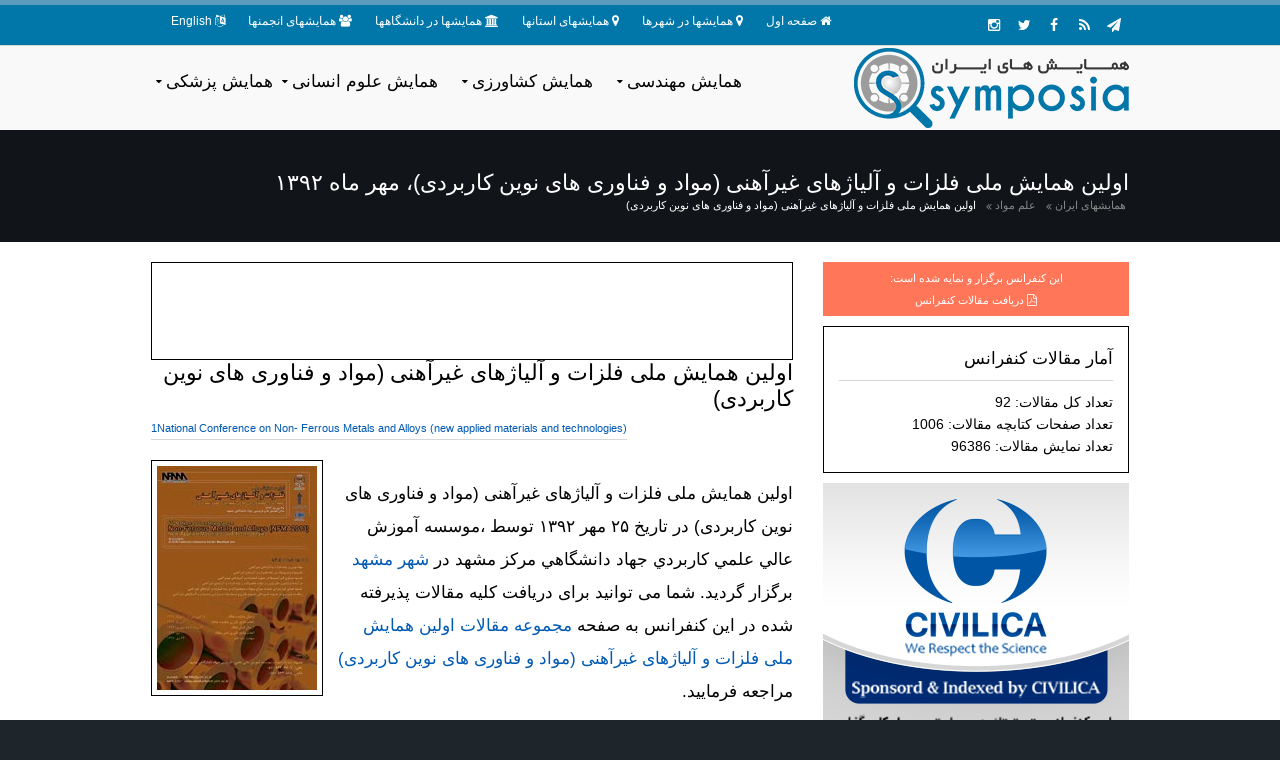

--- FILE ---
content_type: text/html; charset=UTF-8
request_url: https://www.symposia.ir/JDM01
body_size: 11793
content:
<!DOCTYPE html> 
<html xmlns="http://www.w3.org/1999/xhtml" xml:lang="fa-ir" lang="fa-ir" dir="rtl">
<head>
<meta name="viewport" content="width=device-width, initial-scale=1.0" />
<meta http-equiv="content-type" content="text/html; charset=UTF-8" />
<title>اولین همایش ملی فلزات و آلیاژهای غیرآهنی (مواد و فناوری های نوین کاربردی)، مهر ۱۳۹۲</title>
<base href="https://www.symposia.ir"/> 
<META NAME="author" content="Symposia" />
<META NAME=description content=" فراخوان ارسال مقاله اولین همایش ملی فلزات و آلیاژهای غیرآهنی (مواد و فناوری های نوین کاربردی)، مهر ۱۳۹۲ " />
<META NAME=keywords content="همایش، کنفرانس، کنگره، سمپوزیوم، گردهمایی، رویداد، علمی پژوهشی، ایران، فراخوان مقاله" />
<META NAME="robots" content="index, follow" />
<META NAME="revisit-after" content="30 DAYS" />
<META NAME="rating" content="general" />
<META NAME="fontiran.com:license" content="HYTFM" />
<link rel='canonical' href='https://www.symposia.ir/JDM01'/>
<link rel="amphtml" href="https://www.symposia.ir/amp/JDM01" />
<meta property="og:title" content="اولین همایش ملی فلزات و آلیاژهای غیرآهنی (مواد و فناوری های نوین کاربردی)، مهر ۱۳۹۲" />
<meta property="og:type" content="website" />
<meta property="og:url" content="https://www.symposia.ir/JDM01" />
<meta property="og:image" content="https://www.symposia.ir/media/l/4827_tn.webp" />
<link rel="apple-touch-icon" sizes="120x120" href="/apple-touch-icon-120x120-precomposed.png" /><link rel="apple-touch-icon" sizes="152x152" href="/apple-touch-icon-152x152-precomposed.png" /><link rel=icon type="image/png" href="static/images/favicon.png">
<link rel="alternate" type="application/rss+xml" title="RSS" href="SymposiaRss"/>
<link rel="alternate" href="https://www.symposia.ir/JDM01" hreflang="fa-ir" />
<link rel="alternate" href="https://en.symposia.ir/JDM01" hreflang="en" />
<link rel="alternate" href="https://www.symposia.ir/JDM01" hreflang="x-default" />
<link rel="preload" href="static/styles/framework.css" as="style"/>
<link rel="preload" href="static/styles/fontawesome-4.4.0.min.css" as="style"/>
<link href="static/styles/layout.css" rel="stylesheet" type="text/css" media="all" />

</head>
<body id="top" class="PersianClass" dir="rtl"><div class="wrapper row0">
  <div id="topbar" class="hoc clear">
    <div class="fl_left">
      <ul class="nospace inline pushright">
        <li><i class="fa fa-home"></i> <a href="https://www.symposia.ir">صفحه اول</a></li>
		<li><i class="fa fa-map-marker"></i> <a href="Cities">همایشها در شهرها</a></li>
        <li><i class="fa fa-map-marker"></i> <a href="Provinces">همایشهای استانها</a></li>
        <li><i class="fa fa-university"></i> <a href="Universities">همایشها در دانشگاهها</a></li>
        <li><i class="fa fa-users"></i> <a href="Associations">همایشهای انجمنها</a></li>
		<li><i class="fa fa-language"></i> <a href="https://en.symposia.ir/JDM01">English</a></li>
      </ul>
    </div>
    <div class="fl_right">
      <ul class="faico clear">
		<li><a class="faicon-google-plus" href="https://www.instagram.com/civilicaofficial/" title="صفحه اینستاگرام سیویلیکا"><i class="fa fa-instagram"></i></a></li>
        <li><a class="faicon-twitter" href="https://twitter.com/CIVILICA" title="تویتر سیویلیکا"><i class="fa fa-twitter"></i></a></li>
		<li><a class="faicon-facebook" href="//www.facebook.com/Civilica.Official" title="صفحه رسمی فیسبوک سیویلیکا"><i class="fa fa-facebook"></i></a></li>
		<li><a class="faicon-rss" href="Special-TopNew.rss" title="خروجی خبرخوان کنفرانسها"><i class="fa fa-rss"></i></a></li>
		<li><a class="faicon-linkedin" href="//telegram.me/civilicacom" title="تلگرام رسمی کنفرانس ها و همایشهای کشور"><i class="fa fa-paper-plane"></i></a></li>
      </ul>
    </div>
  </div>
</div>
<div class="wrapper row1">
  <header id="header" class="hoc clear"> 
    <div id="logo" class="fl_right">
      <a href="https://www.symposia.ir"><img src="static/images/symposia-fa.webp" alt="همایش های ایران"></a>
   </div>
    <nav id="mainav" class="fl_left">
      <ul class="clear">
        <li><a class="drop" href="ListScience/PS" title="همایش مهندسی">همایش مهندسی</a>
          <ul>
			<li><a href='ListScience/PS07' title='لیست همایشهای محیط زیست'>همایشهای محیط زیست</a></li>
			<li><a href='ListScience/PS06' title='لیست همایشهای محیط زیست'>همایشهای مهندسی کامپیوتر</a></li>
			<li><a href='ListScience/PS11' title='لیست همایشهای محیط زیست'>همایشهای مهندسی عمران و سازه</a></li>
			<li><a href='ListScience/PS10' title='لیست همایشهای محیط زیست'>همایشهای مهندسی شیمی</a></li>
			<li><a href='ListScience/PS09' title='لیست همایشهای محیط زیست'>همایشهای مسکن و معماری</a></li>
			<li><a href='ListScience/PS04' title='لیست همایشهای محیط زیست'>همایشهای علم مواد</a></li>
			<li><a href='ListScience/PS01' title='لیست همایشهای محیط زیست'>همایشهای انرژی و قدرت</a></li>
			<li><a href='ListScience/PS05' title='لیست همایشهای محیط زیست'>همایشهای علوم زمین</a></li>
			<li><a href='ListScience/PS1204' title='لیست همایشهای محیط زیست'>همایشهای مهندسی برق و الکترونیک</a></li>
			<li><a href='ListScience/PS1206' title='لیست همایشهای محیط زیست'>همایشهای مهندسی صنایع</a></li>
			<li><a href='ListScience/PS1208' title='لیست همایشهای محیط زیست'>همایشهای مهندسی مکانیک</a></li>
          </ul>
        </li>
        <li><a class="drop" href="ListScience/LS" title="همایش کشاورزی">همایش کشاورزی</a>
        <ul>
			<li><a href='ListScience/LS05' title='لیست همایشهای محیط زیست'>همایشهای علوم کشاورزی و بیولوژی</a></li>
			<li><a href='ListScience/LS03' title='لیست همایشهای محیط زیست'>همایشهای علوم زیستی</a></li>
			<li><a href='ListScience/LS01' title='لیست همایشهای محیط زیست'>همایشهای ایمنی شناسی</a></li>
			<li><a href='ListScience/LS02' title='لیست همایشهای محیط زیست'>همایشهای سم شناسی</a></li>
			<li><a href='ListScience/LS04' title='لیست همایشهای محیط زیست'>همایشهای علوم عصبی</a></li>
			<li><a href='ListScience/LS06' title='لیست همایشهای محیط زیست'>همایشهای میکروب شناسی و ویروس شناسی</a></li>
		</ul>
        </li>
		<li><a class="drop" href="ListScience/SS" title="همایش علوم انسانی">همایش علوم انسانی</a>
          <ul>
			<li><a href='ListScience/SS01' title='لیست همایشهای محیط زیست'>همایشهای اقتصاد و دارائی</a></li>
			<li><a href='ListScience/SS0202' title='لیست همایشهای محیط زیست'>همایشهای بازاریابی</a></li>
			<li><a href='ListScience/SS0204' title='لیست همایشهای محیط زیست'>همایشهای حسابداری</a></li>
			<li><a href='ListScience/SS0206' title='لیست همایشهای محیط زیست'>همایشهای مدیریت (عمومی)</a></li>
			<li><a href='ListScience/SS03' title='لیست همایشهای محیط زیست'>همایشهای روانشناسی</a></li>
			<li><a href='ListScience/SS0401' title='لیست همایشهای محیط زیست'>همایشهای آموزش</a></li>
			<li><a href='ListScience/SS0403' title='لیست همایشهای محیط زیست'>همایشهای جغرافیا، برنامه ریزی و توسعه</a></li>
			<li><a href='ListScience/SS0404' title='لیست همایشهای محیط زیست'>همایشهای حقوق</a></li>
			<li><a href='ListScience/SS0409' title='لیست همایشهای محیط زیست'>همایشهای کتابداری و اطلاع رسانی</a></li>
			<li><a href='ListScience/SS0411' title='لیست همایشهای محیط زیست'>همایشهای ورزش و تربیت بدنی</a></li>
			<li><a href='ListScience/SS0510' title='لیست همایشهای محیط زیست'>همایشهای علوم اسلامی</a></li>
          </ul>
        </li>
		<li><a class="drop" href="ListScience/HS" title="همایش پزشکی">همایش پزشکی</a>
          <ul>
			<li><a href='ListScience/HS01' title='لیست همایشهای محیط زیست'>همایشهای پرستاری</a></li>
			<li><a href='ListScience/HS02' title='لیست همایشهای محیط زیست'>همایشهای پزشکی</a></li>
			<li><a href='ListScience/HS03' title='لیست همایشهای محیط زیست'>همایشهای حرفه های پزشکی</a></li>
			<li><a href='ListScience/HS04' title='لیست همایشهای محیط زیست'>همایشهای داروسازی / داروشناسی</a></li>
			<li><a href='ListScience/HS05' title='لیست همایشهای محیط زیست'>همایشهای دامپزشکی</a></li>
			<li><a href='ListScience/HS06' title='لیست همایشهای محیط زیست'>همایشهای دندانپزشکی</a></li>
          </ul>
        </li>		
      </ul>
    </nav>
  </header>
</div>


<script type="application/ld+json">
{
  "@context": "http://schema.org",
  "@type": "EducationEvent",
  "name": "اولین همایش ملی فلزات و آلیاژهای غیرآهنی (مواد و فناوری های نوین کاربردی)",
  "startDate" : "2013-10-17 T08:00",
  "EndDate" : "2013-10-17 T17:00",
  "eventAttendanceMode": "https://schema.org/OfflineEventAttendanceMode",
  "eventStatus": "https://schema.org/EventScheduled",
  "url" : "https://www.symposia.ir/JDM01",
  "description" : "فراخوان ارسال مقاله اولین همایش ملی فلزات و آلیاژهای غیرآهنی (مواد و فناوری های نوین کاربردی)، مهر ۱۳۹۲ ",
  "image" : "https://www.symposia.ir/media/l/4827.webp",
  "offers": {
	"@type": "Offer",
	"priceCurrency" : "IRR",
	"validFrom" : "2013-10-17 T08:00",
	"availability": "https://schema.org/OutOfStock",
	"price" : "100.00",
	"url" : "https://www.symposia.ir/JDM01.html"
	},
  "performer" : [
	
				{
				"@type": "Organization",
				"name": "موسسه آموزش عالي علمي كاربردي جهاد دانشگاهي مركز مشهد ",
				"url": "https://civilica.com/research/" 
				}
  ],
  "organizer" : [
	
				{
				"@type": "Organization",
				"name": "موسسه آموزش عالي علمي كاربردي جهاد دانشگاهي مركز مشهد ",
				"url": "https://civilica.com/research/" 
				}
  ],  
  
  "location" : {
    "@type" : "Place",
    "name" : "مشهد",
    "address" : {
          "@type": "PostalAddress",
		  "streetAddress": "استان خراسان رضوی - شهر مشهد ,",
          "addressRegion": "خراسان رضوی",
		  "addressLocality": "مشهد",
          "addressCountry": "IR"
        }
    }
}
</script>
<div class="wrapper_persian bgded overlay" <!--style="background-image:url('static/images/01.webp')-->">
  <div id="pagetitle" class="hoc clear"> 
    <h1>اولین همایش ملی فلزات و آلیاژهای غیرآهنی (مواد و فناوری های نوین کاربردی)، مهر ماه ۱۳۹۲</h1>
  </div>
  <div id="breadcrumb" class="hoc clear"> 
    <ul id=rtlindicator>
      <li><a href="https://www.symposia.ir">همایشهای ایران</a></li>
      <li><a href='ListScience/PS04'>علم مواد</a></li>      <li><a href="JDM01">اولین همایش ملی فلزات و آلیاژهای غیرآهنی (مواد و فناوری های نوین کاربردی)</a></li>
    </ul>
  </div>
</div>
<div class="wrapper_persian row3">
  <main class="hoc container clear"> 
    <!-- main body -->
    <div class="sidebar one_third first"> 
		<div id="status" class="btmspace-10 font-x1">
			این کنفرانس برگزار و نمایه شده است: <br>
		<i class="fa fa-file-pdf-o"></i> <a href='https://civilica.com/l/4827'> دریافت مقالات کنفرانس</a>		</div>	  
								<div class="btmspace-10">
        <article>
    	<div class="boxed">
		<h6 class="heading underline font-x1 btmspace-10">آمار مقالات کنفرانس</h6>
            تعداد کل مقالات:  92
			<br>
            تعداد صفحات کتابچه مقالات:  1006
			<br>
			تعداد نمایش مقالات:  96386
        </div>
		</article>
		</div>		<div class=btmspace-10><a href='https://civilica.com/l/4827'><img src='static/images/indexedbycivilica.png'  alt='_SPONSOREDALT'></a></div>				<div class="btmspace-10">
			<article>
				<div class="boxed">
					<h2 class="heading underline font-x1 btmspace-10">اطلاعات مهم کنفرانس</h2>
					تاریخ برگزاری: ۲۵ مهر ۱۳۹۲					<br>
					تاریخ میلادی: 2013-10-17					<br>
															مهلت ارسال اصل مقاله: ۱۳۹۲/۷/۷<br>										اعلام نتایج داوری اصل مقاله: ۱۳۹۲/۷/۱۰<br>					مهلت ثبت نام: ۱۳۹۲/۷/۲۱<br>										<br>برگزار کننده: 					موسسه آموزش عالي علمي كاربردي جهاد دانشگاهي مركز مشهد 										<br>شهر همایش: <a href="ListCity/120/1" title="همایشهای شهر مشهد"> شهر مشهد</a><br>					استان همایش: <a href="ListProvince/11/1" title="همایشهای استان مشهد"> استان خراسان رضوی</a><br>					تاریخ درج سایت: چهارشنبه، ۲۳ اسفند، ۱۳۹۱<br>
					تعداد نمایش: 17920<br>
				</div>
			</article>
		</div>
		<div class='btmspace-10'><article><div class='boxed'><h2 class='heading underline font-x1 btmspace-10'>محورهای اصلی کنفرانس</h2><h3><a href='ListScience/PS04'>علم مواد</a></h3><h3><a href='ListScience/PS0508'>مهندسی معدن</a></h3><h3><a href='ListScience/PS1206'>مهندسی صنایع</a></h3><h3><a href='ListScience/SS0109'>تشکیلات صنعتی</a></h3></div></article></div>		<div id="join" class="btmspace-30 hide-in-small"> 
          <article>
            <h3 class="heading font-x1 underline">جستجو در کنفرانسهای ایران</h3>
			<div id="ConfSearch">
			<form method=POST action='Search' id="searchtool">
				<div>
					<label for="SearchBox">Search</label>
					<input type=text name="SearchBox" id="SearchBox" value="" required placeholder="جستجو در لیست کنفرانسها">
				</div>
			<div>
 
				<select name="SearchIn" id="SearchIn">
				    <option value="TD" id="TD">در عنوان کنفرانس و توضیحات</option>
    				<option value="T" id="T">در عنوان کنفرانس</option>
    				<option value="D" id="D">در توضیحات</option>
				</select>                    

		    </div>
			<div>
                
				<select name="Label" id="Label">
    				<option value="FUTURE" id="FUTURE">در کنفرانسهای آینده</option>
    				<option value="HELD" id="HELD">در کنفرانسهای برگزار شده</option>
    				<option value="ALL" id="ALL">همه کنفرانسها</option>
				</select>
                
		    </div>
			<div>
			<input type=submit value="جستجو">
			</div>
			</form>
			</div>
          </article>
        </div>
		<div class=hide-in-small><a target='_blank' href='/media/l/4827.webp' title='پوستر اولین همایش ملی فلزات و آلیاژهای غیرآهنی (مواد و فناوری های نوین کاربردی)'><img class="imgc borderedbox inspace-5" alt='پوستر اولین همایش ملی فلزات و آلیاژهای غیرآهنی (مواد و فناوری های نوین کاربردی)' src='/media/l/4827_tn.webp'></a></div>		<div class="boxed hide-in-small"> 
		  <h4 class="heading underline font-x1 btmspace-30">تقویم همایش های سالانه ایران</h4>
		  <ul class="nospace ">
			
			<li><a href="ListYear/1404" title="همایشهای سال 1404">لیست همایش های  سال ۱۴۰۴</a></li>
            <li><a href="ListYear/1403" title="همایشهای سال 1403">لیست همایش های  سال ۱۴۰۳</a></li>
            <li><a href="ListYear/1402" title="همایشهای سال 1402">لیست همایش های  سال ۱۴۰۲</a></li>
			<li><a href="ListYear/1401" title="همایشهای سال 1401">لیست همایش های  سال ۱۴۰۱</a></li>
			<li><a href="ListYear/1400" title="همایشهای سال 1400">لیست همایش های  سال ۱۴۰۰</a></li>
			<li><a href="ListYear/1399" title="همایشهای سال 99">لیست همایش های  سال ۹۹</a></li>
			<li><a href="ListYear/1398" title="همایشهای سال 98">لیست همایش های  سال ۹۸</a></li>
			<li><a href="ListYear/1397" title="همایشهای سال 97">لیست همایش های  سال ۹۷</a></li>
				  </ul>
		</div>
    </div>
    <div class="content two_third"> 
	<div class="borderedbox inspace-10 fixedbannerbox">
			<!--شبکه تبلیغات علمی کشور www.Daneshin.ir-->
			<ins data-revive-zoneid="41" data-revive-id="5f39b7aa9b841b58ffd27ef45a5de3db"></ins>
			<script async src="//daneshin.ir/www/delivery/asyncjs.php"></script>
    </div>

                    
                    
		<p class="heading btmspace-10">اولین همایش ملی فلزات و آلیاژهای غیرآهنی (مواد و فناوری های نوین کاربردی)</p>
		<h2 class='font-xs underline fl_left' style='direction: ltr;'><a href="//en.symposia.ir/JDM01" title="1National Conference on Non- Ferrous Metals and Alloys (new applied materials and technologies)">1National Conference on Non- Ferrous Metals and Alloys (new applied materials and technologies)</a></h2>		<div class=clear></div>
		<a target='_blank' href='/media/l/4827.webp' title='پوستر اولین همایش ملی فلزات و آلیاژهای غیرآهنی (مواد و فناوری های نوین کاربردی)'><img class="imgl borderedbox inspace-5" alt='پوستر اولین همایش ملی فلزات و آلیاژهای غیرآهنی (مواد و فناوری های نوین کاربردی)' src='/media/l/4827_tn.webp'></a>		<p class=font-x1>اولین همایش ملی فلزات و آلیاژهای غیرآهنی (مواد و فناوری های نوین کاربردی) در تاریخ ۲۵ مهر ۱۳۹۲ توسط ،موسسه آموزش عالي علمي كاربردي جهاد دانشگاهي مركز مشهد  در<a href="ListCity/120/1" title="همایشهای شهر مشهد"> شهر مشهد</a>  برگزار گردید. شما می توانید برای دریافت کلیه مقالات پذیرفته شده در این کنفرانس به صفحه <a href="https://civilica.com/l/4827" title="دانلود مقاله های اولین همایش ملی فلزات و آلیاژهای غیرآهنی (مواد و فناوری های نوین کاربردی)">مجموعه مقالات اولین همایش ملی فلزات و آلیاژهای غیرآهنی (مواد و فناوری های نوین کاربردی)</a> مراجعه فرمایید.</p>
		<br>
					
		<br><br>
		<div class="borderedbox inspace-10 fixedbannerbox">
			<!--شبکه تبلیغات علمی کشور www.Daneshin.ir-->
			<ins data-revive-zoneid="41" data-revive-id="5f39b7aa9b841b58ffd27ef45a5de3db"></ins>
		<div>
			  <p><div id="comments"><h2 class=font-x1>مقالات پذیرش شده در  اولین همایش ملی فلزات و آلیاژهای غیرآهنی (مواد و فناوری های نوین کاربردی)</h2><ul><li><article><div class="comcont"><p><i class="fa fa-file-pdf-o"></i>
			<a href='https://civilica.com/doc/225078/' title='دانلود مقاله بررسی تولید نانوکامپوزیت NiAl-20%atTiB2 و ترکیب بین فلزی NiAl به روش آلیاژسازی مکانیکی'> بررسی تولید نانوکامپوزیت NiAl-20%atTiB2 و ترکیب بین فلزی NiAl به روش آلیاژسازی مکانیکی</a></p></div></article></li><li><article><div class="comcont"><p><i class="fa fa-file-pdf-o"></i>
			<a href='https://civilica.com/doc/225079/' title='دانلود مقاله بررسی رفتار ساختاری، مکانیکی و الکتریکی کامپوزیت لایه ای مس تولیn شnه به روش اتصال نورد تجمعی ARB'> بررسی رفتار ساختاری، مکانیکی و الکتریکی کامپوزیت لایه ای مس تولیn شnه به روش اتصال نورد تجمعی ARB</a></p></div></article></li><li><article><div class="comcont"><p><i class="fa fa-file-pdf-o"></i>
			<a href='https://civilica.com/doc/225080/' title='دانلود مقاله بررسی اثرات ذرات تقویت کننده آلومینا Al2O3) بررفتارمکانیکی ماده مرکب زمینه مس تولید شده به روش اتصال تجمعی نورد ARB'> بررسی اثرات ذرات تقویت کننده آلومینا Al2O3) بررفتارمکانیکی ماده مرکب زمینه مس تولید شده به روش اتصال تجمعی نورد ARB</a></p></div></article></li><li><article><div class="comcont"><p><i class="fa fa-file-pdf-o"></i>
			<a href='https://civilica.com/doc/225081/' title='دانلود مقاله مطالعه ی تجربی اثرپارامترهایه جوشکاری لیزری براستحکام کششی سوپرآلیاژ اینکونل 625'> مطالعه ی تجربی اثرپارامترهایه جوشکاری لیزری براستحکام کششی سوپرآلیاژ اینکونل 625</a></p></div></article></li><li><article><div class="comcont"><p><i class="fa fa-file-pdf-o"></i>
			<a href='https://civilica.com/doc/225082/' title='دانلود مقاله بررسی خواص مکانکیی کامپوزیت ریختگی زمینه آلومینیوم باذرات تقویت کننده کاربید سیلیسیم'> بررسی خواص مکانکیی کامپوزیت ریختگی زمینه آلومینیوم باذرات تقویت کننده کاربید سیلیسیم</a></p></div></article></li><li><article><div class="comcont"><p><i class="fa fa-file-pdf-o"></i>
			<a href='https://civilica.com/doc/225083/' title='دانلود مقاله تاثیرمیزان جوانه زای زیرکونیم برخواص مکانیکی آلیاژآلومینیوم اکسترود شده 5083'> تاثیرمیزان جوانه زای زیرکونیم برخواص مکانیکی آلیاژآلومینیوم اکسترود شده 5083</a></p></div></article></li><li><article><div class="comcont"><p><i class="fa fa-file-pdf-o"></i>
			<a href='https://civilica.com/doc/225084/' title='دانلود مقاله مطالعه خواص ساختاری واپتیکی نانوذرات اکسیدمس سنتز شده ازهیدروکسیدمس به روش مکانوشیمیایی'> مطالعه خواص ساختاری واپتیکی نانوذرات اکسیدمس سنتز شده ازهیدروکسیدمس به روش مکانوشیمیایی</a></p></div></article></li><li><article><div class="comcont"><p><i class="fa fa-file-pdf-o"></i>
			<a href='https://civilica.com/doc/225085/' title='دانلود مقاله عامل دارکردن و اصلاح سطح نانولوله های کربنی توسط مس و اکسیدهای مس'> عامل دارکردن و اصلاح سطح نانولوله های کربنی توسط مس و اکسیدهای مس</a></p></div></article></li><li><article><div class="comcont"><p><i class="fa fa-file-pdf-o"></i>
			<a href='https://civilica.com/doc/225086/' title='دانلود مقاله تاثیرعملیات حرارتی برروی استحکام فشاری فوم آلومینیوم A356'> تاثیرعملیات حرارتی برروی استحکام فشاری فوم آلومینیوم A356</a></p></div></article></li><li><article><div class="comcont"><p><i class="fa fa-file-pdf-o"></i>
			<a href='https://civilica.com/doc/225087/' title='دانلود مقاله تاثیرسرعت چرخش بربافت فلزمنیزیم خالص ریختگی بوسیله ی فرآیند اصطکاکی اغتشاشی'> تاثیرسرعت چرخش بربافت فلزمنیزیم خالص ریختگی بوسیله ی فرآیند اصطکاکی اغتشاشی</a></p></div></article></li><li><article><div class="comcont"><p><i class="fa fa-file-pdf-o"></i>
			<a href='https://civilica.com/doc/225088/' title='دانلود مقاله تاثیرسرعت چرخش برریزساختارفلزمنیزیم ریختگی بوسیله ی فرآیند اصطکاکی اغتشاشی'> تاثیرسرعت چرخش برریزساختارفلزمنیزیم ریختگی بوسیله ی فرآیند اصطکاکی اغتشاشی</a></p></div></article></li><li><article><div class="comcont"><p><i class="fa fa-file-pdf-o"></i>
			<a href='https://civilica.com/doc/225089/' title='دانلود مقاله تاثیرسرعت چرخش فرآیند اصطکاکی اغتشاشی برسختی سطحی فلزمنیزیم خالص ریختگی'> تاثیرسرعت چرخش فرآیند اصطکاکی اغتشاشی برسختی سطحی فلزمنیزیم خالص ریختگی</a></p></div></article></li><li><article><div class="comcont"><p><i class="fa fa-file-pdf-o"></i>
			<a href='https://civilica.com/doc/225090/' title='دانلود مقاله بررسی تاثیرشکل پین برریزساختارفلز منیزیم خالص ریختگی بوسیله ی فرآیند اصطکاکی اغتشاشی'> بررسی تاثیرشکل پین برریزساختارفلز منیزیم خالص ریختگی بوسیله ی فرآیند اصطکاکی اغتشاشی</a></p></div></article></li><li><article><div class="comcont"><p><i class="fa fa-file-pdf-o"></i>
			<a href='https://civilica.com/doc/225091/' title='دانلود مقاله تاثیراکسیدآلومینیوم و رشدبیش ازحددانه برایجادعیب حفره سوزنی درفویل آلومینیوم 8011'> تاثیراکسیدآلومینیوم و رشدبیش ازحددانه برایجادعیب حفره سوزنی درفویل آلومینیوم 8011</a></p></div></article></li><li><article><div class="comcont"><p><i class="fa fa-file-pdf-o"></i>
			<a href='https://civilica.com/doc/225092/' title='دانلود مقاله تاثیرایجادجدایش فازی وحفرات ایجادشده درریزساختارورق تیغه شده ی آلومینیوم وارتباط آن با پیدایش عیب pinhole درفویل آلومینیوم 8011'> تاثیرایجادجدایش فازی وحفرات ایجادشده درریزساختارورق تیغه شده ی آلومینیوم وارتباط آن با پیدایش عیب pinhole درفویل آلومینیوم 8011</a></p></div></article></li><li><article><div class="comcont"><p><i class="fa fa-file-pdf-o"></i>
			<a href='https://civilica.com/doc/225093/' title='دانلود مقاله تاثیرعوامل مکانیکی برپیدایش عیب pinhole درفویل آلومینیوم 8011'> تاثیرعوامل مکانیکی برپیدایش عیب pinhole درفویل آلومینیوم 8011</a></p></div></article></li><li><article><div class="comcont"><p><i class="fa fa-file-pdf-o"></i>
			<a href='https://civilica.com/doc/225094/' title='دانلود مقاله بررسی و معرفی روش ومحلولی مناسب جهت متالوگرافی فویل آلومینیوم 8011 نوردی با ضخامت های زیر180μmازمقطع نورد'> بررسی و معرفی روش ومحلولی مناسب جهت متالوگرافی فویل آلومینیوم 8011 نوردی با ضخامت های زیر180μmازمقطع نورد</a></p></div></article></li><li><article><div class="comcont"><p><i class="fa fa-file-pdf-o"></i>
			<a href='https://civilica.com/doc/225095/' title='دانلود مقاله تاثیرعملیات حرارتی پوشش هیدروکسی آپاتیت کندوپاش شده بررفتارخوردگی آلیاژمنیزیم AZ91'> تاثیرعملیات حرارتی پوشش هیدروکسی آپاتیت کندوپاش شده بررفتارخوردگی آلیاژمنیزیم AZ91</a></p></div></article></li><li><article><div class="comcont"><p><i class="fa fa-file-pdf-o"></i>
			<a href='https://civilica.com/doc/225096/' title='دانلود مقاله بررسی و سنتز کامپوزیت اکسی کلرید منیزیم و هگزامتافسفات سدیم به همراه نانوسیلیس'> بررسی و سنتز کامپوزیت اکسی کلرید منیزیم و هگزامتافسفات سدیم به همراه نانوسیلیس</a></p></div></article></li><li><article><div class="comcont"><p><i class="fa fa-file-pdf-o"></i>
			<a href='https://civilica.com/doc/225097/' title='دانلود مقاله جذب انتخابی فلزات سنگین ازمحیط زیست بوسیله Bioselective Bioaccumulation'> جذب انتخابی فلزات سنگین ازمحیط زیست بوسیله Bioselective Bioaccumulation</a></p></div></article></li><li><article><div class="comcont"><p><i class="fa fa-file-pdf-o"></i>
			<a href='https://civilica.com/doc/225098/' title='دانلود مقاله تولیدنانوپودرکامپوزیتی Al6061/TiC به روش آلیاژسازی مکانیکی'> تولیدنانوپودرکامپوزیتی Al6061/TiC به روش آلیاژسازی مکانیکی</a></p></div></article></li><li><article><div class="comcont"><p><i class="fa fa-file-pdf-o"></i>
			<a href='https://civilica.com/doc/225099/' title='دانلود مقاله اثرفعال سازی مکانیکی و پرتودهی مایکروویو براحیای مستقیم سنگ آهن گل گهر'> اثرفعال سازی مکانیکی و پرتودهی مایکروویو براحیای مستقیم سنگ آهن گل گهر</a></p></div></article></li><li><article><div class="comcont"><p><i class="fa fa-file-pdf-o"></i>
			<a href='https://civilica.com/doc/225100/' title='دانلود مقاله بررسی رفتار خوردگی روکش کامپوزیتی سوپر آلیاژ پایه کبالت استلایت 6 کاربید بور -تولید شده به روش جوشکاری GTAW در محیط نمکی'> بررسی رفتار خوردگی روکش کامپوزیتی سوپر آلیاژ پایه کبالت استلایت 6 کاربید بور -تولید شده به روش جوشکاری GTAW در محیط نمکی</a></p></div></article></li><li><article><div class="comcont"><p><i class="fa fa-file-pdf-o"></i>
			<a href='https://civilica.com/doc/225101/' title='دانلود مقاله ساخت و بررسی رفتارکششی کامپوزیت هیبریدی پایه آلومینیوم تقویت شده با ذرت کاربید سیلیسیم و آلومینا تهیه شده به روش ریخته گری گردابی'> ساخت و بررسی رفتارکششی کامپوزیت هیبریدی پایه آلومینیوم تقویت شده با ذرت کاربید سیلیسیم و آلومینا تهیه شده به روش ریخته گری گردابی</a></p></div></article></li><li><article><div class="comcont"><p><i class="fa fa-file-pdf-o"></i>
			<a href='https://civilica.com/doc/225102/' title='دانلود مقاله بررسی تاثیرمقدارذرات Sic میکرومتری برخواص مکانیکی کامپوزیت Al 6061-SiC تولید شده به روش ریخته گری گردابی'> بررسی تاثیرمقدارذرات Sic میکرومتری برخواص مکانیکی کامپوزیت Al 6061-SiC تولید شده به روش ریخته گری گردابی</a></p></div></article></li><li><article><div class="comcont"><p><i class="fa fa-file-pdf-o"></i>
			<a href='https://civilica.com/doc/225103/' title='دانلود مقاله تعیین پارامترهای اکستروژن گرم معکوس آلیاژ C17510'> تعیین پارامترهای اکستروژن گرم معکوس آلیاژ C17510</a></p></div></article></li><li><article><div class="comcont"><p><i class="fa fa-file-pdf-o"></i>
			<a href='https://civilica.com/doc/225104/' title='دانلود مقاله بررسی اثرافزایش منگنز و سیکل دمای و زمانی متفاوت آنیل و تاثیرآنها برساختارومقاومت به ضربه فولادA694 دردمایoC 60-'> بررسی اثرافزایش منگنز و سیکل دمای و زمانی متفاوت آنیل و تاثیرآنها برساختارومقاومت به ضربه فولادA694 دردمایoC 60-</a></p></div></article></li><li><article><div class="comcont"><p><i class="fa fa-file-pdf-o"></i>
			<a href='https://civilica.com/doc/225105/' title='دانلود مقاله تاثیردرصد مولی ایتریا روی شبکه کریستالی نانوپودرYSZ ( ZrO2-Y2O3 تولید شده به روش سنتز احتراقی'> تاثیردرصد مولی ایتریا روی شبکه کریستالی نانوپودرYSZ ( ZrO2-Y2O3 تولید شده به روش سنتز احتراقی</a></p></div></article></li><li><article><div class="comcont"><p><i class="fa fa-file-pdf-o"></i>
			<a href='https://civilica.com/doc/225106/' title='دانلود مقاله تاثیرمقدارسوخت مورداستفاده درسنتز احتراقی پودرنانوکریستالین YSZ ( ZrO2-Y2O3'> تاثیرمقدارسوخت مورداستفاده درسنتز احتراقی پودرنانوکریستالین YSZ ( ZrO2-Y2O3</a></p></div></article></li><li><article><div class="comcont"><p><i class="fa fa-file-pdf-o"></i>
			<a href='https://civilica.com/doc/225107/' title='دانلود مقاله سنتز پودرکامپوزیتی مس /آلومینا به کمک روش رسوبدهی شیمیایی'> سنتز پودرکامپوزیتی مس /آلومینا به کمک روش رسوبدهی شیمیایی</a></p></div></article></li><li><article><div class="comcont"><p><i class="fa fa-file-pdf-o"></i>
			<a href='https://civilica.com/doc/225108/' title='دانلود مقاله بررسی ریزساختارورفتارسایشی دربهینه ترین مقدارفاز تقویت کننده آلومینا درپوشش های نانوکامپوزیتی مس - آلومینا بهروش سنتز احتراقی درمحلول'> بررسی ریزساختارورفتارسایشی دربهینه ترین مقدارفاز تقویت کننده آلومینا درپوشش های نانوکامپوزیتی مس - آلومینا بهروش سنتز احتراقی درمحلول</a></p></div></article></li><li><article><div class="comcont"><p><i class="fa fa-file-pdf-o"></i>
			<a href='https://civilica.com/doc/225109/' title='دانلود مقاله بررسی فرآیند تولید، ریزساختاروخواص مغناطیسی CoFe2O4 ، NiFe2O4 و ZnFe2O4 تولید شده باروش سل ژل خوداحتراقی'> بررسی فرآیند تولید، ریزساختاروخواص مغناطیسی CoFe2O4 ، NiFe2O4 و ZnFe2O4 تولید شده باروش سل ژل خوداحتراقی</a></p></div></article></li><li><article><div class="comcont"><p><i class="fa fa-file-pdf-o"></i>
			<a href='https://civilica.com/doc/225110/' title='دانلود مقاله بررسی مطالعاتی درمدیریت عملیات خط تویرکنورتر مس پیرس اسمیت'> بررسی مطالعاتی درمدیریت عملیات خط تویرکنورتر مس پیرس اسمیت</a></p></div></article></li><li><article><div class="comcont"><p><i class="fa fa-file-pdf-o"></i>
			<a href='https://civilica.com/doc/225111/' title='دانلود مقاله تاثیرفعال سازی مکانیکی و لیچینگ مکانوشیمیایی برروی انحلال کنستانتره های کالکوپیریت دراسیدسولفوریک'> تاثیرفعال سازی مکانیکی و لیچینگ مکانوشیمیایی برروی انحلال کنستانتره های کالکوپیریت دراسیدسولفوریک</a></p></div></article></li><li><article><div class="comcont"><p><i class="fa fa-file-pdf-o"></i>
			<a href='https://civilica.com/doc/225112/' title='دانلود مقاله تاثیرعملیات حرارتی برریزساختاروخواص مکانیکی دمابالای سوپرآلیاژ پایه نیکل GTD-111'> تاثیرعملیات حرارتی برریزساختاروخواص مکانیکی دمابالای سوپرآلیاژ پایه نیکل GTD-111</a></p></div></article></li><li><article><div class="comcont"><p><i class="fa fa-file-pdf-o"></i>
			<a href='https://civilica.com/doc/225113/' title='دانلود مقاله تولیدفوم آلومینیوم سلول بسته بااستفاده ازموادپلیمری به عنوان حفره ساز'> تولیدفوم آلومینیوم سلول بسته بااستفاده ازموادپلیمری به عنوان حفره ساز</a></p></div></article></li><li><article><div class="comcont"><p><i class="fa fa-file-pdf-o"></i>
			<a href='https://civilica.com/doc/225114/' title='دانلود مقاله ساخت و بررسی خواص الکتریکی نانوکامپوزیت زمینه مسی تقویت شده با نانولوله کربنی به روش متالورژی پودر'> ساخت و بررسی خواص الکتریکی نانوکامپوزیت زمینه مسی تقویت شده با نانولوله کربنی به روش متالورژی پودر</a></p></div></article></li><li><article><div class="comcont"><p><i class="fa fa-file-pdf-o"></i>
			<a href='https://civilica.com/doc/225115/' title='دانلود مقاله بهسازی تاثیرمنفی فیلم های اکسیدی دوگانه محبوس برخواص سایشی آلیاژهای ریختگی Al-Si بابهره گیری ازترکیبات بین فلزی غنی ازآهن'> بهسازی تاثیرمنفی فیلم های اکسیدی دوگانه محبوس برخواص سایشی آلیاژهای ریختگی Al-Si بابهره گیری ازترکیبات بین فلزی غنی ازآهن</a></p></div></article></li><li><article><div class="comcont"><p><i class="fa fa-file-pdf-o"></i>
			<a href='https://civilica.com/doc/225116/' title='دانلود مقاله بازیافت باطری های دورریزنیکل - کادمیم ازمحلول لیچینگ کلریدی و با استفاده ازاستخراج حلالی'> بازیافت باطری های دورریزنیکل - کادمیم ازمحلول لیچینگ کلریدی و با استفاده ازاستخراج حلالی</a></p></div></article></li><li><article><div class="comcont"><p><i class="fa fa-file-pdf-o"></i>
			<a href='https://civilica.com/doc/225117/' title='دانلود مقاله بررسی اثرpH بررفتارخوردگی آلیاژآلومینیوم 5083 درآب سنتز شده خلیج فارس'> بررسی اثرpH بررفتارخوردگی آلیاژآلومینیوم 5083 درآب سنتز شده خلیج فارس</a></p></div></article></li><li><article><div class="comcont"><p><i class="fa fa-file-pdf-o"></i>
			<a href='https://civilica.com/doc/225118/' title='دانلود مقاله بررسی تاثیرمورفولوژی و اندازه ذرات SiC درپوشش الکترولس مس'> بررسی تاثیرمورفولوژی و اندازه ذرات SiC درپوشش الکترولس مس</a></p></div></article></li><li><article><div class="comcont"><p><i class="fa fa-file-pdf-o"></i>
			<a href='https://civilica.com/doc/225119/' title='دانلود مقاله بررسی تاثیرمورفولوژی و اندازه ذرات SiC درپوشش الکترولس مس Ni-P'> بررسی تاثیرمورفولوژی و اندازه ذرات SiC درپوشش الکترولس مس Ni-P</a></p></div></article></li><li><article><div class="comcont"><p><i class="fa fa-file-pdf-o"></i>
			<a href='https://civilica.com/doc/225120/' title='دانلود مقاله بررسی نانوکریستالهای آلیاژCu-3wt%Ti تولیدشده به روش آلیاژسازی مکانیکی'> بررسی نانوکریستالهای آلیاژCu-3wt%Ti تولیدشده به روش آلیاژسازی مکانیکی</a></p></div></article></li><li><article><div class="comcont"><p><i class="fa fa-file-pdf-o"></i>
			<a href='https://civilica.com/doc/225121/' title='دانلود مقاله بررسی اثرغلظت ماده افزودنی برخواص پوشش نانوکامپوزیتی نیکل - فسفر کاربید تنگستن تولید شده به روش آبکاری الکتریکی'> بررسی اثرغلظت ماده افزودنی برخواص پوشش نانوکامپوزیتی نیکل - فسفر کاربید تنگستن تولید شده به روش آبکاری الکتریکی</a></p></div></article></li><li><article><div class="comcont"><p><i class="fa fa-file-pdf-o"></i>
			<a href='https://civilica.com/doc/225122/' title='دانلود مقاله بررسی اثرسرعت چرخشی ابزارفرآیند اصطکاکی اغتشاشی برریزساختارورفتارخوردگی آلیاژAA5083 H32'> بررسی اثرسرعت چرخشی ابزارفرآیند اصطکاکی اغتشاشی برریزساختارورفتارخوردگی آلیاژAA5083 H32</a></p></div></article></li><li><article><div class="comcont"><p><i class="fa fa-file-pdf-o"></i>
			<a href='https://civilica.com/doc/225123/' title='دانلود مقاله پیش بینی دمای ذوب چدن درنقاط ذوب بالای 1000تا1500 درجه سانتیگراد بااستفاده ازبینایی ماشین وشبکه های عصبی چندلایه'> پیش بینی دمای ذوب چدن درنقاط ذوب بالای 1000تا1500 درجه سانتیگراد بااستفاده ازبینایی ماشین وشبکه های عصبی چندلایه</a></p></div></article></li><li><article><div class="comcont"><p><i class="fa fa-file-pdf-o"></i>
			<a href='https://civilica.com/doc/225124/' title='دانلود مقاله بررسی و مطالعه رفتارخستگی آلیاژآلومینیوم 6066درشرایط مختلف عملیات حرارتی'> بررسی و مطالعه رفتارخستگی آلیاژآلومینیوم 6066درشرایط مختلف عملیات حرارتی</a></p></div></article></li><li><article><div class="comcont"><p><i class="fa fa-file-pdf-o"></i>
			<a href='https://civilica.com/doc/225125/' title='دانلود مقاله بررسی اثردما و زمان برضخامت پوشش کروم تشکیل شده برروی زیرلایه ی پلیمری'> بررسی اثردما و زمان برضخامت پوشش کروم تشکیل شده برروی زیرلایه ی پلیمری</a></p></div></article></li><li><article><div class="comcont"><p><i class="fa fa-file-pdf-o"></i>
			<a href='https://civilica.com/doc/225126/' title='دانلود مقاله استفاده ازطراحی آزمایش DOE جهت بررسی عوامل موثربرشکل دهی ورق آلومینیوم تحت پرتوی لیزر'> استفاده ازطراحی آزمایش DOE جهت بررسی عوامل موثربرشکل دهی ورق آلومینیوم تحت پرتوی لیزر</a></p></div></article></li><li><article><div class="comcont"><p><i class="fa fa-file-pdf-o"></i>
			<a href='https://civilica.com/doc/225127/' title='دانلود مقاله بررسی کاهش زاویه خمش ورق دولایه آلومینیوم /آهن درمرحله سرمایش فرآیند لیزرفورمینگ'> بررسی کاهش زاویه خمش ورق دولایه آلومینیوم /آهن درمرحله سرمایش فرآیند لیزرفورمینگ</a></p></div></article></li><li><article><div class="comcont"><p><i class="fa fa-file-pdf-o"></i>
			<a href='https://civilica.com/doc/225128/' title='دانلود مقاله مقایسه زاویه خمش ورقهای فولادی وآلومینیومی تحت شرایط مختلف فرایند لیزرفورمینگ'> مقایسه زاویه خمش ورقهای فولادی وآلومینیومی تحت شرایط مختلف فرایند لیزرفورمینگ</a></p></div></article></li><li><article><div class="comcont"><p><i class="fa fa-file-pdf-o"></i>
			<a href='https://civilica.com/doc/225129/' title='دانلود مقاله تاثیرعناصرنادرخاکی بررفتارکارگرم آلیاژ منیزیم Mg-Zn'> تاثیرعناصرنادرخاکی بررفتارکارگرم آلیاژ منیزیم Mg-Zn</a></p></div></article></li><li><article><div class="comcont"><p><i class="fa fa-file-pdf-o"></i>
			<a href='https://civilica.com/doc/225130/' title='دانلود مقاله تاثیرریزساختارروکش کامپوزیتی سوپرآلیاژپایه کبالت استلایت 6- کاربید بورتولید شده به روش جوشکاری GTAW برمقاومت به خوردگی درمحیط نمکی'> تاثیرریزساختارروکش کامپوزیتی سوپرآلیاژپایه کبالت استلایت 6- کاربید بورتولید شده به روش جوشکاری GTAW برمقاومت به خوردگی درمحیط نمکی</a></p></div></article></li><li><article><div class="comcont"><p><i class="fa fa-file-pdf-o"></i>
			<a href='https://civilica.com/doc/225131/' title='دانلود مقاله تغییرات پارامترشبکه و اندازه کریستال محلول جامدCu-Al دراثرآسیابکاری دراتمسفراکسیژن'> تغییرات پارامترشبکه و اندازه کریستال محلول جامدCu-Al دراثرآسیابکاری دراتمسفراکسیژن</a></p></div></article></li><li><article><div class="comcont"><p><i class="fa fa-file-pdf-o"></i>
			<a href='https://civilica.com/doc/225132/' title='دانلود مقاله بررسی رفتارخوردگی کامپوزیت سطحی Al5083/CeO2 توسط فرایند اصطکاکی اغتشاشی درمحیط NaCl'> بررسی رفتارخوردگی کامپوزیت سطحی Al5083/CeO2 توسط فرایند اصطکاکی اغتشاشی درمحیط NaCl</a></p></div></article></li><li><article><div class="comcont"><p><i class="fa fa-file-pdf-o"></i>
			<a href='https://civilica.com/doc/225133/' title='دانلود مقاله تاثیرناخالصی هابرسرعت خوردگی سوپرآلیاژها'> تاثیرناخالصی هابرسرعت خوردگی سوپرآلیاژها</a></p></div></article></li><li><article><div class="comcont"><p><i class="fa fa-file-pdf-o"></i>
			<a href='https://civilica.com/doc/225134/' title='دانلود مقاله بهبودمقاومت سایشی فولادابزار گرم کار1.2714 L6 با استفاده ازجوشکاری سطحی سوپرآلیاژپایه کبالت استلایت 21 به روش جوشکاری GTAW'> بهبودمقاومت سایشی فولادابزار گرم کار1.2714 L6 با استفاده ازجوشکاری سطحی سوپرآلیاژپایه کبالت استلایت 21 به روش جوشکاری GTAW</a></p></div></article></li><li><article><div class="comcont"><p><i class="fa fa-file-pdf-o"></i>
			<a href='https://civilica.com/doc/225135/' title='دانلود مقاله بهینه سازی تیوب های کوره ریفورمر پالایشگاه اصفهان باکاربرد HP Micro Alloy Mod (GX40NiCrSiNb3525'> بهینه سازی تیوب های کوره ریفورمر پالایشگاه اصفهان باکاربرد HP Micro Alloy Mod (GX40NiCrSiNb3525</a></p></div></article></li><li><article><div class="comcont"><p><i class="fa fa-file-pdf-o"></i>
			<a href='https://civilica.com/doc/225136/' title='دانلود مقاله بررسی رفتارسایشی کامپوزیت نانوساختارAl- %1Vol Fe2O3 تولید شده توسط فرآیند اتصال نوردی تجمعی ARB'> بررسی رفتارسایشی کامپوزیت نانوساختارAl- %1Vol Fe2O3 تولید شده توسط فرآیند اتصال نوردی تجمعی ARB</a></p></div></article></li><li><article><div class="comcont"><p><i class="fa fa-file-pdf-o"></i>
			<a href='https://civilica.com/doc/225137/' title='دانلود مقاله طراحی ساخت و تحلیل استاتیکی سازه ساندویچی آلومینیومی باهسته مشبک'> طراحی ساخت و تحلیل استاتیکی سازه ساندویچی آلومینیومی باهسته مشبک</a></p></div></article></li><li><article><div class="comcont"><p><i class="fa fa-file-pdf-o"></i>
			<a href='https://civilica.com/doc/225138/' title='دانلود مقاله بررسی ریزساختارو مشخصات لایه الکترواسپارک آلیاژIN738LC برروی زیرلیه هم جنس'> بررسی ریزساختارو مشخصات لایه الکترواسپارک آلیاژIN738LC برروی زیرلیه هم جنس</a></p></div></article></li><li><article><div class="comcont"><p><i class="fa fa-file-pdf-o"></i>
			<a href='https://civilica.com/doc/225139/' title='دانلود مقاله تاثیرسرعت چرخش برساختارماکروسکوپی فلزمنیزیم ریختگی بوسیله ی فرآیند اصطکاکی اغتشاشی'> تاثیرسرعت چرخش برساختارماکروسکوپی فلزمنیزیم ریختگی بوسیله ی فرآیند اصطکاکی اغتشاشی</a></p></div></article></li><li><article><div class="comcont"><p><i class="fa fa-file-pdf-o"></i>
			<a href='https://civilica.com/doc/225140/' title='دانلود مقاله خواص پوشش های الکترولس نیکل - فسفرعملیات حرارتی شده برروی زیرلایه مس DHP'> خواص پوشش های الکترولس نیکل - فسفرعملیات حرارتی شده برروی زیرلایه مس DHP</a></p></div></article></li><li><article><div class="comcont"><p><i class="fa fa-file-pdf-o"></i>
			<a href='https://civilica.com/doc/225141/' title='دانلود مقاله آنالیزشکست میل گاردان با استفاده ازروش اجزاء محدود'> آنالیزشکست میل گاردان با استفاده ازروش اجزاء محدود</a></p></div></article></li><li><article><div class="comcont"><p><i class="fa fa-file-pdf-o"></i>
			<a href='https://civilica.com/doc/225142/' title='دانلود مقاله مطالعه و بررسی علل شکست قالبهای سردکارفولادی 1.2080'> مطالعه و بررسی علل شکست قالبهای سردکارفولادی 1.2080</a></p></div></article></li><li><article><div class="comcont"><p><i class="fa fa-file-pdf-o"></i>
			<a href='https://civilica.com/doc/225143/' title='دانلود مقاله تعیین سیکل بهینه عملیات حرارتی فولادابزارگرمکار1.2344 مورداستفاده درقالبهای فورج'> تعیین سیکل بهینه عملیات حرارتی فولادابزارگرمکار1.2344 مورداستفاده درقالبهای فورج</a></p></div></article></li><li><article><div class="comcont"><p><i class="fa fa-file-pdf-o"></i>
			<a href='https://civilica.com/doc/225144/' title='دانلود مقاله خوردگی تنشی آلیاژهای پایه نیکل درمحیطهای مختلف و اثرسرب برآن'> خوردگی تنشی آلیاژهای پایه نیکل درمحیطهای مختلف و اثرسرب برآن</a></p></div></article></li><li><article><div class="comcont"><p><i class="fa fa-file-pdf-o"></i>
			<a href='https://civilica.com/doc/225145/' title='دانلود مقاله خصوصیات سوپرآلیاژهای پایه نیکل و چگونگی استفاده آنها درصنعت'> خصوصیات سوپرآلیاژهای پایه نیکل و چگونگی استفاده آنها درصنعت</a></p></div></article></li><li><article><div class="comcont"><p><i class="fa fa-file-pdf-o"></i>
			<a href='https://civilica.com/doc/225146/' title='دانلود مقاله استحصال اکسیدروی ازلجن کوره بلند ذوب آهن توسط اسیدسولفوریک'> استحصال اکسیدروی ازلجن کوره بلند ذوب آهن توسط اسیدسولفوریک</a></p></div></article></li><li><article><div class="comcont"><p><i class="fa fa-file-pdf-o"></i>
			<a href='https://civilica.com/doc/225147/' title='دانلود مقاله تولید نانوکریستالهای آلیاژمس - تنگستن به روش آلیاژسازی مکانیکی'> تولید نانوکریستالهای آلیاژمس - تنگستن به روش آلیاژسازی مکانیکی</a></p></div></article></li><li><article><div class="comcont"><p><i class="fa fa-file-pdf-o"></i>
			<a href='https://civilica.com/doc/225148/' title='دانلود مقاله بررسی تاثیرتغییرات فاصله توقف ودمابرریزساختاروخواص مکانیکی اتصال لحیم کاری سخت سوپرآلیاژاینکونل 713'> بررسی تاثیرتغییرات فاصله توقف ودمابرریزساختاروخواص مکانیکی اتصال لحیم کاری سخت سوپرآلیاژاینکونل 713</a></p></div></article></li><li><article><div class="comcont"><p><i class="fa fa-file-pdf-o"></i>
			<a href='https://civilica.com/doc/225149/' title='دانلود مقاله تولید آلیاژنانوساختارCu-5wt%Ti به روش آلیاژسازی مکانیکی'> تولید آلیاژنانوساختارCu-5wt%Ti به روش آلیاژسازی مکانیکی</a></p></div></article></li><li><article><div class="comcont"><p><i class="fa fa-file-pdf-o"></i>
			<a href='https://civilica.com/doc/225150/' title='دانلود مقاله ساخت فوم آلومینیومی به روش مذاب تحت فشاروبررسی مقاومت فشاری فوم های آلومینیومی بااندازه تخلخل های متفاوت'> ساخت فوم آلومینیومی به روش مذاب تحت فشاروبررسی مقاومت فشاری فوم های آلومینیومی بااندازه تخلخل های متفاوت</a></p></div></article></li><li><article><div class="comcont"><p><i class="fa fa-file-pdf-o"></i>
			<a href='https://civilica.com/doc/225151/' title='دانلود مقاله بررسی رفتارکارسختی و کارنرمی درطی تغییرشکل گرم آلیاژمنیزیم AZ 63'> بررسی رفتارکارسختی و کارنرمی درطی تغییرشکل گرم آلیاژمنیزیم AZ 63</a></p></div></article></li><li><article><div class="comcont"><p><i class="fa fa-file-pdf-o"></i>
			<a href='https://civilica.com/doc/225152/' title='دانلود مقاله بررسی معادلات بنیادین تغییرشکل آلیاژ منیزیم AZ63 دردمای بالا'> بررسی معادلات بنیادین تغییرشکل آلیاژ منیزیم AZ63 دردمای بالا</a></p></div></article></li><li><article><div class="comcont"><p><i class="fa fa-file-pdf-o"></i>
			<a href='https://civilica.com/doc/225153/' title='دانلود مقاله بررسی اثرافزایش منگنز و سیکل دمای وزمانی متفاوت نرماله و تاثیرآنها برساختارومقاومت به ضربه فولاد A694 دردمایoC 60-'> بررسی اثرافزایش منگنز و سیکل دمای وزمانی متفاوت نرماله و تاثیرآنها برساختارومقاومت به ضربه فولاد A694 دردمایoC 60-</a></p></div></article></li><li><article><div class="comcont"><p><i class="fa fa-file-pdf-o"></i>
			<a href='https://civilica.com/doc/225154/' title='دانلود مقاله تاثیرPH وغلظت کلربررفتارخوردگی حفره ای آلیاژآلومینیوم 5083'> تاثیرPH وغلظت کلربررفتارخوردگی حفره ای آلیاژآلومینیوم 5083</a></p></div></article></li><li><article><div class="comcont"><p><i class="fa fa-file-pdf-o"></i>
			<a href='https://civilica.com/doc/225155/' title='دانلود مقاله بررسی رفتارشکست ناشی ازکششی کامپوزیت هیبریدی پایه آلومینیوم تقویت شده با ذرات کاربید سیلیسیم و آلومینا تهیه شده به روش ریخته گری گردابی'> بررسی رفتارشکست ناشی ازکششی کامپوزیت هیبریدی پایه آلومینیوم تقویت شده با ذرات کاربید سیلیسیم و آلومینا تهیه شده به روش ریخته گری گردابی</a></p></div></article></li><li><article><div class="comcont"><p><i class="fa fa-file-pdf-o"></i>
			<a href='https://civilica.com/doc/225156/' title='دانلود مقاله مشخصه یابی پوشش کامپوزیتی Co-W/Al2O3'> مشخصه یابی پوشش کامپوزیتی Co-W/Al2O3</a></p></div></article></li><li><article><div class="comcont"><p><i class="fa fa-file-pdf-o"></i>
			<a href='https://civilica.com/doc/225157/' title='دانلود مقاله تاثیردرصد عنصرآلیاژی درروند تشکیل کریستالهای کامپوزیت مس - آلومینا بافرآیند آلیاژسازی مکانیکی'> تاثیردرصد عنصرآلیاژی درروند تشکیل کریستالهای کامپوزیت مس - آلومینا بافرآیند آلیاژسازی مکانیکی</a></p></div></article></li><li><article><div class="comcont"><p><i class="fa fa-file-pdf-o"></i>
			<a href='https://civilica.com/doc/225158/' title='دانلود مقاله تولید کامپوزیت مس - کاربیدسیلیسم به روش اتصال نوردی تجمعی وبررسی خواص ریزسختی مقاومت به سایش ومقاومت الکتریکی آن'> تولید کامپوزیت مس - کاربیدسیلیسم به روش اتصال نوردی تجمعی وبررسی خواص ریزسختی مقاومت به سایش ومقاومت الکتریکی آن</a></p></div></article></li><li><article><div class="comcont"><p><i class="fa fa-file-pdf-o"></i>
			<a href='https://civilica.com/doc/225159/' title='دانلود مقاله اکسیداسیون الکترولیزپلاسمایی فرایندی جدید برای تولید فریت استرانسیم'> اکسیداسیون الکترولیزپلاسمایی فرایندی جدید برای تولید فریت استرانسیم</a></p></div></article></li><li><article><div class="comcont"><p><i class="fa fa-file-pdf-o"></i>
			<a href='https://civilica.com/doc/225160/' title='دانلود مقاله بررسی تولیدفوم تخلخل بسته آلومینیومی بااستفاده ازنیترات سدیم وروش ذوب پودرمتراکم شده'> بررسی تولیدفوم تخلخل بسته آلومینیومی بااستفاده ازنیترات سدیم وروش ذوب پودرمتراکم شده</a></p></div></article></li><li><article><div class="comcont"><p><i class="fa fa-file-pdf-o"></i>
			<a href='https://civilica.com/doc/225161/' title='دانلود مقاله بررسی خواص فوم تخلخل بازآلومینیویم تولید شده به روش سنتز احتراقی'> بررسی خواص فوم تخلخل بازآلومینیویم تولید شده به روش سنتز احتراقی</a></p></div></article></li><li><article><div class="comcont"><p><i class="fa fa-file-pdf-o"></i>
			<a href='https://civilica.com/doc/225162/' title='دانلود مقاله ماشینکاری خشک و ماشین کاری باحداقل استفاده ازروانکارMQL درفلزات سخت'> ماشینکاری خشک و ماشین کاری باحداقل استفاده ازروانکارMQL درفلزات سخت</a></p></div></article></li><li><article><div class="comcont"><p><i class="fa fa-file-pdf-o"></i>
			<a href='https://civilica.com/doc/225163/' title='دانلود مقاله فوم آلومینیومی: تکنولوژی تولید، کاربردها وخواص'> فوم آلومینیومی: تکنولوژی تولید، کاربردها وخواص</a></p></div></article></li><li><article><div class="comcont"><p><i class="fa fa-file-pdf-o"></i>
			<a href='https://civilica.com/doc/225164/' title='دانلود مقاله بررسی اثرذرات سرامیکی کاربید سیلیسیم به پایدارسازی فوم آلومینیومی تولید شده به روش تزریق گاز درمذاب'> بررسی اثرذرات سرامیکی کاربید سیلیسیم به پایدارسازی فوم آلومینیومی تولید شده به روش تزریق گاز درمذاب</a></p></div></article></li><li><article><div class="comcont"><p><i class="fa fa-file-pdf-o"></i>
			<a href='https://civilica.com/doc/225165/' title='دانلود مقاله تولیدفوم سلول بازمسی به روش پوشش دهی برروی مدل پلیمری'> تولیدفوم سلول بازمسی به روش پوشش دهی برروی مدل پلیمری</a></p></div></article></li><li><article><div class="comcont"><p><i class="fa fa-file-pdf-o"></i>
			<a href='https://civilica.com/doc/225166/' title='دانلود مقاله بررسی پدیده کربن زدایی ناشی ازعملیات حرارتی های متفاوت فولادبااستفاده ازروش الکترومغناطیسی جریان گردابی'> بررسی پدیده کربن زدایی ناشی ازعملیات حرارتی های متفاوت فولادبااستفاده ازروش الکترومغناطیسی جریان گردابی</a></p></div></article></li><li><article><div class="comcont"><p><i class="fa fa-file-pdf-o"></i>
			<a href='https://civilica.com/doc/225167/' title='دانلود مقاله بهینه سازی ابعادراهگاه ها برای به حداقل رساندن تاب برداشتن درقالب تزریق پلاستیک به روش ترکیبی شبکه عصبی و الگوریتم ژنتیک'> بهینه سازی ابعادراهگاه ها برای به حداقل رساندن تاب برداشتن درقالب تزریق پلاستیک به روش ترکیبی شبکه عصبی و الگوریتم ژنتیک</a></p></div></article></li><li><article><div class="comcont"><p><i class="fa fa-file-pdf-o"></i>
			<a href='https://civilica.com/doc/225168/' title='دانلود مقاله شبیه سازی اثرسرعت و شدت جریان جوشکاری براندازه دانه و پهنای ناحیه متاثرازحرارت آلیاژ آلومینیوم 1050به روش جوشکاری GTAW'> شبیه سازی اثرسرعت و شدت جریان جوشکاری براندازه دانه و پهنای ناحیه متاثرازحرارت آلیاژ آلومینیوم 1050به روش جوشکاری GTAW</a></p></div></article></li><li><article><div class="comcont"><p><i class="fa fa-file-pdf-o"></i>
			<a href='https://civilica.com/doc/240628/' title='دانلود مقاله بررسی رفتار خوردگی کامپوزیت سطحی Al5083/CeO2 توسط فرایند اصطکاکی اغتشاشی در محیط NaCl'> بررسی رفتار خوردگی کامپوزیت سطحی Al5083/CeO2 توسط فرایند اصطکاکی اغتشاشی در محیط NaCl</a></p></div></article></li></ul></div><div id="status" class="btmspace-10 font-x1">
				<a href='https://civilica.com/l/4827/' title='دانلود مقاله های اولین همایش ملی فلزات و آلیاژهای غیرآهنی (مواد و فناوری های نوین کاربردی)'><img src='images/downloadpdf.png' border='0' align='right' alt='دانلود مقاله های'>دانلود مقاله های اولین همایش ملی فلزات و آلیاژهای غیرآهنی (مواد و فناوری های نوین کاربردی)</a><br><br>
			</div></p>
			 </div>	
			<!-- / main body -->
			<div class="clear"></div>
		</div>
	</div>
  </main>
</div>

<div class="wrapper row1">
  <div id="quicklinks" class="hoc clear"> 
    <div class="accordion"> 
      <a href="javascript:void(0);" class="accordiontoggle heading">دسته بندی رشته ای کنفرانسها و همایشهای ایران</a>
      <div class="linkblock group">
        <div class="one_quarter first"> 
          <ul>
			<li><a href='ListScience/HS'><strong>همایش علوم سلامت (پزشکی)</strong></a></li>
			<li><a href='ListScience/HS01'>همایش پرستاری</a></li>
			<li><a href='ListScience/HS02'>همایش پزشکی</a></li>
			<li><a href='ListScience/HS03'>همایش حرفه های پزشکی</a></li>
			<li><a href='ListScience/HS04'>همایش داروسازی / داروشناسی</a></li>
			<li><a href='ListScience/HS05'>همایش دامپزشکی</a></li>
			<li><a href='ListScience/HS06'>همایش دندانپزشکی</a></li>
          </ul>
        </div>
        <div class="one_quarter"> 
          <ul>
			<li><strong><a href='ListScience/LS'>همایش علوم زیستی و کشاورزی</a></strong></li>
			<li><a href='ListScience/LS01'>همایش ایمنی شناسی</a></li>
			<li><a href='ListScience/LS02'>همایش سم شناسی</a></li>
			<li><a href='ListScience/LS03'>همایش علوم زیستی</a></li>
			<li><a href='ListScience/LS04'>همایش علوم عصبی</a></li>
			<li><a href='ListScience/LS05'>همایش علوم کشاورزی و بیولوژی</a></li>
			<li><a href='ListScience/LS06'>همایش میکروب شناسی و ویروس شناسی</a></li>
          </ul>
        </div>
        <div class="one_quarter"> 
          <ul>
			<li><strong><a href='ListScience/PS'>همایش علوم فیزیکی و مهندسی</a></strong></li>
			<li><a href='ListScience/PS01'>همایش انرژی و قدرت</a></li>
			<li><a href='ListScience/PS12'>همایش مهندسی و فناوری</a></li>
			<li><a href='ListScience/PS11'>همایش مهندسی عمران و سازه</a></li>
			<li><a href='ListScience/PS10'>همایش مهندسی شیمی</a></li>
			<li><a href='ListScience/PS09'>همایش مسکن و معماری</a></li>
			<li><a href='ListScience/PS08'>همایش فیزیک</a></li>
			<li><a href='ListScience/PS07'>همایش محیط زیست</a></li>
			<li><a href='ListScience/PS06'>همایش مهندسی کامپیوتر</a></li>
			<li><a href='ListScience/PS05'>همایش علوم زمین</a></li>
			<li><a href='ListScience/PS04'>همایش علم مواد</a></li>
			<li><a href='ListScience/PS03'>همایش شیمی</a></li>
			<li><a href='ListScience/PS02'>همایش ریاضیات</a></li>
			<li><a href='ListScience/PS13'>همایش نجوم، اخترفیزیک، علوم فضایی</a></li>
          </ul>
        </div>
        <div class="one_quarter"> 
          <ul>
			<li><strong><a href='ListScience/SS'>همایش علوم اجتماعی</a></strong></li>
			<li><a href='ListScience/SS01'>همایش اقتصاد و دارائی</a></li>
			<li><a href='ListScience/SS02'>همایش تجارت، مدیریت و حسابداری</a></li>
			<li><a href='ListScience/SS03'>همایش روانشناسی</a></li>
			<li><a href='ListScience/SS04'>همایش علوم رفتاری و اجتماعی</a></li>
			<li><a href='ListScience/SS05'>همایش هنر و علوم انسانی</a></li>
          </ul>
        </div>
      </div>
    </div>
  </div>
</div>

<div class="wrapper row4">
  <footer id="footer" class="hoc topspace-0 clear"> 
    <div id="newsletter" class="clear">
	
	<div class="one_half first">
	<a href="https://telegram.me/civilicacom" title="کانال رسمی اطلاع رسانی کنفرانسها و همایشها در تلگرام"><img src="images/telegram_channel_banner.png" alt="کانال اطلاع رسانی کنفرانسها و همایشها"></a>
	</div>
	<div class="one_half">
کانال تلگرام مجموعه سیویلیکا به منظور اطلاع رسانی سریع و منظم کنفرانسهای علمی و پژوهشی ایجاد شده است
<br>
اگر می خواهید اولین نفری باشیدکه از رویدادهای تخصصی و معتبر علمی کشور باخبر می شوید، حتما در کانال سیویلیکا عضو شوید.
	</div>

	
	
    </div>
    <div class="group">
      <div class="one_half first">
        <h6 class="title">پایگاه سیمپوزیا</h6>
        <p class="btmspace-30">
		پایگاه سیمپوزیا، یکی از مجموعه وب سایتهای سیویلیکا می باشد که به اطلاع رسانی کنفرانسهای کشور می پردازد. در این سایت کلیه فراخوانهای کنفرانسهای معتبر علمی کشور را می توانید مشاهده نمایید.
		</p>
        <ul class="nospace inline pushright">
		<li><i class="fa fa-phone"></i> <a class=nr href="Contact" title="ارتباط با دفتر سیویلیکا">تماس با ما</a></li>
        <li><i class="fa fa-info"></i> <a class=nr href="About" title="درباره پایگاه اطلاع رسانی کنفرانس ها و همایش های ایران">درباره ما</a></li>
        <li><i class="fa fa-bar-chart"></i> <a class=nr href="stats" title="آمار همایش های ایرای">آمار همایشها</a></li>
        <li><i class="fa fa-check"></i> <a class=nr href="https://civilica.com/register/confrence/" title="ثبت کنفرانس">ثبت اطلاعات کنفرانس</a></li>
		<li><i class="fa fa-play"></i> <a class=nr href="http://daneshin.ir/website/17" title="تبلیغات در پایگاه همایشهای ایران">تبلیغات در سیمپوزیا</a></li>
        </ul>
      </div>
      <div class="one_quarter">
        <h6 class="title">پیوندها</h6>
        <ul class="nospace linklist">
          <li><a href="https://tadbirsaz.org/fa/isi">چاپ مقاله ISI</a></li>
          <li><a href="https://civilica.com/search/paper/">مقاله</a></li>
		  <!-- <li><a href="https://civilica.com/search/isi/">مقالات ISI</a></li> -->
          <li><a href="https://civilica.com/journals/">ژورنالهای معتبر</a></li>
          <li><a href="https://www.uniref.ir">رتبه بندی دانشگاههای ایران</a></li>
          <li><a href="https://civilica.com/preprints/" title="پیش چاپ" >پیش چاپ مقاله</a></li>
        </ul>
      </div>
      <div class="one_quarter">
        <h6 class="title">سایر پایگاههای علمی</h6>
        <ul class="nospace linklist">
          <li><a href="https://www.medicalref.ir" title="کنفرانسهای پزشکی">همایشهای پزشکی</a></li>
          <li><a href="https://BizUps.info" title="Canada Startup lists">StartUps Directory</a></li>
          <li><a href="https://www.sakhtar.com" title="رزومه علمی اعضای هیات علمی">فعالان علم و پژوهش ایران</a></li>
          <li><a href="https://JRef.ir" title="لیست مجلات علمی">نشریات علمی پژوهشی</a></li>
		  </ul>
      </div>
    </div>
  </footer>
</div>
<div class="wrapper row5">
  <div id="copyright" class="hoc clear"> 
    <p class="fl_left">کلیه حقوق برای مجموعه سیویلیکا محفوظ است&copy; - <a href="https://www.symposia.ir">Symposia</a></p>
  </div>
</div>

<a id="backtotop" href="#top"><i class="fa fa-chevron-up"></i></a>
<!-- JAVASCRIPTS -->
<script src="static/scripts/jquery.min.js"></script>
<script src="static/scripts/jquery-ui.min.js"></script>
<script src="static/scripts/jquery.mobilemenu.js"></script>
<!-- IE9 Placeholder Support -->
<script src="static/scripts/jquery.placeholder.min.js"></script>
<!-- / IE9 Placeholder Support -->
<script>
jQuery("#backtotop").click(function () {
    jQuery("body,html").animate({
        scrollTop: 0
    }, 600);
});
jQuery(window).scroll(function () {
    if (jQuery(window).scrollTop() > 150) {
        jQuery("#backtotop").addClass("visible");
    } else {
        jQuery("#backtotop").removeClass("visible");
    }
});
</script>
</body>
</html>

--- FILE ---
content_type: text/css
request_url: https://www.symposia.ir/static/styles/layout.css
body_size: 4031
content:
@charset "utf-8";@import url("fontawesome-4.4.0.min.css");@import url("framework.css");
/*
@font-face{font-family:IRANSans;font-style:normal;font-weight:500;
src:url('fonts/IRANSans(FaNum).eot');
src:url('fonts/IRANSans(FaNum).eot?#iefix') format('embedded-opentype'),
url('fonts/IRANSans(FaNum).woff2') format('woff2'),
url('fonts/IRANSans(FaNum).woff') format('woff'),
url('fonts/IRANSans(FaNum).ttf') format('truetype');
}
*/
.ltr{direction:ltr}
.row0{border:solid;border-width:5px 0 0 0;}
.row1{border:solid;border-width:1px 0 0 0;}
.row1, .row1 a{}
.row2, .row2 a{}
.row3, .row3 a{}
.row4, .row4 a{}
.row5, .row5 a{}
.rd{color:#f00}
.j{text-align: justify;}
#topbar{padding:5px 0;font-size:12px;}
#topbar .fl_left .fl_right{margin-top:4px;}
#topbar .fl_left .fl_right .inline > li i{margin:0 5px 0 0;line-height:normal;}
#topbar .faico li{margin:0;}
#header{padding:2px 0 2px 0;}
#header #logo{margin-top:0;}
#header #logo h1{margin:0;padding:0;font-size:22px;text-transform:uppercase;}
#header #adv{padding:20px;}
.nr{white-space:nowrap}
#pagetitle{padding:40px 0 0 0;}
#pagetitle *{margin:0;padding:0;}
#pageintro{padding:100px 0 200px;}
#pageintro article{display:block;max-width:80%;margin:0 auto;padding:0;text-align:center;}
#pageintro article *{margin:0;}
#pageintro article .heading_persian{margin-bottom:30px;font-size:46px;}
#pageintro article .heading_english{margin-bottom:30px;font-size:35px;}
#pageintro article .underline::after{margin-top:20px;}
#pageintro article p{margin-bottom:50px;font-size:16px;line-height:1.4;}
#pageintro article footer{margin-bottom:0;}
#pageintro article footer .btn{margin-bottom:0;}
#introblocks{position:relative;margin:-120px auto 0;z-index:1;}
#introblocks ul{display:table;width:100%;height:100%;}
#introblocks ul, #introblocks ul li{border:none;}
#introblocks ul li{display:table-cell;position:relative;width:25%;height:100%;padding:7% 2% 3%;text-align:center;}
#introblocks ul li:last-child{}
#introblocks ul li *{margin:0;padding:0;font-size:0.8rem}
#introblocks ul li h2 *{margin:0;padding:0;font-size:1.2rem}
#introblocks ul li article{}
#introblocks ul li article i{border-radius:50% 0;position:absolute;top:0;left:50%;width:80px;height:80px;line-height:80px;margin:-40px 0 0 -40px;text-align:center;}
#introblocks ul li article .fa{font-size:38px;}
#introblocks ul li article .clg{font-size:42px;}
#introblocks ul li article .heading{margin-bottom:30px;font-size:1.2rem;}
.introimageheader{background-image:url("../images/01.webp");}
.introimagefooter{background-image:url("../images/01.webp");}
.container{padding:20px 0;}
.container .content{}
#join{display:block;padding:30px;}
#join article p:last-of-type{margin-bottom:30px;}
#status{display:block;padding:5px;text-align:center;font-size:0.8rem}
#contact{display:block;padding:10px;}


#comments ul{margin:0 0 40px 0;padding:0;list-style:none;}
#comments li{margin:0 0 10px 0;padding:15px;}
#comments .avatar{float:right;margin:0 0 10px 10px;padding:3px;border:1px solid;}
#comments address{font-weight:bold;}
#comments time{font-size:smaller;}
#comments .comcont{display:block;margin:0;padding:0;}
#comments .comcont p{margin:10px 5px 10px 0;padding:0;}
#comments form{display:block;width:100%;}
#comments input, #comments textarea{width:100%;padding:10px;border:1px solid;}
#comments textarea{overflow:auto;}
#comments div{margin-bottom:15px;}
#comments input[type="submit"], #comments input[type="reset"]{display:inline-block;width:auto;min-width:150px;margin:0;padding:8px 5px;cursor:pointer;}
#ConfSearch radio{width:Auto;}
#ConfSearch form{width:100%;}
#ConfSearch input, #ConfSearch select{width:100%;padding:10px;border:1px solid;}
#ConfSearch textarea{overflow:auto;}
#ConfSearch div{margin-bottom:20px;}
#ConfSearch input[type="submit"], #ConfSearch input[type="reset"]{display:inline-block;width:100%;min-width:150px;margin:0;padding:8px 5px;cursor:pointer;}
#ConfSearch label, input, textarea, select, button{display:inline-block;}

.container .sidebar{}
.sidebar .sdb_holder{margin-bottom:50px;}
.sidebar .sdb_holder:last-child{margin-bottom:0;}
#quicklinks{}
#quicklinks .ui-accordion{}
#quicklinks .ui-accordion .ui-accordion-header{display:block;width:100%;margin:0;padding:50px 0;text-align:center;font-size:1.4rem;text-transform:uppercase;}
#quicklinks .ui-accordion .ui-accordion-header::before, #quicklinks .ui-accordion .ui-accordion-header::after{float:left;font-family:"FontAwesome";font-size:inherit;content:"\f078";}
#quicklinks .ui-accordion .ui-accordion-header::after{float:right;}
#quicklinks .ui-accordion .ui-accordion-header-active::before, #quicklinks .ui-accordion .ui-accordion-header-active::after{content:"\f077";}
#quicklinks .ui-accordion .ui-accordion-content{display:block;width:100%;padding:0 0 40px 0;border:solid;border-width:0 0 1px 0;}
#quicklinks .linkblock div{margin-bottom:0;}
#quicklinks ul{margin:0;padding:0;list-style-position:inside;}
#quicklinks li{margin-bottom:10px;}
#featured{}
#featured article img, #featured article .heading{margin-bottom:20px;}
#featured article:last-child{margin-bottom:0;}
#featured .meta{margin:0 0 30px 0;padding:20px 0 0 0;list-style:none;border:solid;border-width:1px 0 0 0;}
#featured .meta li{display:inline-block;margin:0 10px 0 0;line-height:1;font-size:.8rem;}
#featured .meta li:nth-child(-n+2){display:block;margin:0 0 10px 0;font-size:1rem;}
#featured .meta li:nth-child(2){margin-bottom:30px;}
#footer{padding:80px 0 50px;}
#footer.topspace-0{padding-top:0;}
#footer .title{margin:0 0 30px 0;padding:0 0 8px 0;border-bottom:1px solid;font-size:1.2rem;}
#footer .linklist li{margin-bottom:10px;}
#footer .linklist li:last-child{margin-bottom:0;}
#footer .font-xs{margin:0;}
#footer #newsletter{display:block;margin:0 0 40px 0;padding:25px;}
#footer #newsletter input, #footer #newsletter button{padding:10px 12px;border:none;}
#footer #newsletter button{padding:9px 18px;font-weight:bold;text-transform:uppercase;cursor:pointer;}
#copyright{padding:20px 0;}
#copyright *{margin:0;padding:0;}
/* /*, *::before, *::after{transition:all .3s ease-in-out;} */
.accordion, .accordion *, .accordion *::before, .accordion *::after{transition:none !important;}
nav ul, nav ol{margin:0;padding:0;list-style:none;}
#mainav, #breadcrumb, .sidebar nav{line-height:normal;}
#mainav .drop::after, #mainav li li .drop::after, #breadcrumb li a::after, .sidebar nav a::after{position:absolute;font-family:"FontAwesome";font-size:10px;line-height:10px;}
#mainav{}
#mainav ul.clear{margin-top:3px;}
#mainav ul{text-transform:uppercase;}
#mainav ul ul{z-index:9999;position:absolute;width:180px;text-transform:none;}
#mainav ul ul ul{left:180px;top:0;}
#mainav li{display:inline-block;position:relative;margin:20px 15px 0 0;padding:0;font-size:1.2rem;}
#mainav li:last-child{margin-right:0px;}
#mainav li li{width:100%;margin:0;font-size:0.8rem;}
#mainav li a{display:block;padding:0 0 32px 0;}
#mainav li li a{border:solid;border-width:0 0 1px 0;}
#mainav .drop{padding-left:15px;}
#mainav li li a, #mainav li li .drop{display:block;margin:0;padding:10px 15px;}
#mainav .drop::after, #mainav li li .drop::after{content:"\f0d7";}
#mainav .drop::after{top:5px;left:5px;}
#mainav li li .drop::after{top:15px;left:5px;}
#mainav ul ul{visibility:hidden;opacity:0;}
#mainav ul li:hover > ul{visibility:visible;opacity:1;}
#mainav form{display:none;margin:0;padding:0;}
#mainav form select, #mainav form select option{display:block;cursor:pointer;outline:none;}
#mainav form select{width:100%;padding:5px;border:1px solid;}
#mainav form select option{margin:5px;padding:0;border:none;}
#breadcrumb{padding:0 0 30px 0;}
#breadcrumb ul{margin:0;padding:0;list-style:none;}
#breadcrumb li{display:inline-block;margin:0 3px 0 0;padding:0;}
#breadcrumb li a{display:block;position:relative;margin:0;padding:0 0 0 12px;font-size:.8rem;text-transform:uppercase;}
#breadcrumb #rtlindicator li a::after{top:2px;left:3px;content:"\f100";}
#breadcrumb #ltrindicator li a::after{top:2px;right:-8px;content:"\f101";}
#breadcrumb li:last-child a{margin:0;padding:0;}
#breadcrumb li:last-child a::after{display:none;}
.sidebar nav{display:block;width:100%;}
.sidebar nav li{margin:0 0 3px 0;padding:0;}
.sidebar nav a{display:block;position:relative;margin:0;padding:5px 15px 5px 10px;text-decoration:none;border:solid;border-width:0 0 1px 0;}
.sidebar nav a::after{top:9px;right:5px;content:"\f100";}
.sidebar nav ul ul a{padding-right:35px;}
.sidebar nav ul ul a::after{right:25px;}
.sidebar nav ul ul ul a{padding-right:55px;}
.sidebar nav ul ul ul a::after{right:45px;}
.pagination{display:block;width:100%;text-align:center;clear:both;}
.pagination li{display:inline-block;margin:0 2px 0 0;}
.pagination li:last-child{margin-right:0;}
.pagination a, .pagination strong{display:block;padding:8px 11px;border:1px solid;background-clip:padding-box;font-weight:normal;}
#backtotop{z-index:999;display:inline-block;position:fixed;visibility:hidden;bottom:20px;right:20px;width:36px;height:36px;line-height:36px;font-size:16px;text-align:center;opacity:.2;}
#backtotop i{display:block;width:100%;height:100%;line-height:inherit;}
#backtotop.visible{visibility:visible;opacity:.5;}
#backtotop:hover{opacity:1;}
table, th, td{border:1px solid;border-collapse:collapse;vertical-align:top;}
table, th{table-layout:auto;}
table{width:100%;margin-bottom:15px;}
th, td{padding:5px 8px;}
td{border-width:0 1px;}
#gallery{display:block;width:100%;margin-bottom:50px;}
#gallery figure figcaption{display:block;width:100%;clear:both;}
#gallery li{margin-bottom:30px;}
.faico{margin:0;padding:0;list-style:none;}
.faico li{display:inline-block;float:left;margin:0 2px 0 0;padding:0;line-height:normal;}
.faico li:last-child{margin-right:0;}
.faico a{display:inline-block;width:30px;height:30px;line-height:30px;font-size:14px;text-align:center;}
.faico a{color:inherit;background-color:transparent;}
.faicon-dribble:hover{color:#EA4C89;}
.faicon-facebook:hover{color:#3B5998;}
.faicon-google-plus:hover{color:#DB4A39;}
.faicon-linkedin:hover{color:#0E76A8;}
.faicon-pinterest:hover{color:#C8232C;}
.faicon-rss:hover{color:#EE802F;}
.faicon-twitter:hover{color:#00ACEE;}
body{color:#000000;background-color:#1E252B;}
a{color:#0059b3;}
a:active, a:focus{background:transparent;}
hr, .borderedbox, .boxed{border-color:#000000;}
.fixedbox{height:300px;}
.fixedbannerbox{height:98px;}
.noimageborder{border-color:#000000;border-width:160px;}
label span{color:#FF0000;background-color:inherit;}
input:focus, textarea:focus, *:required:focus{border-color:#5B9BBD;}
.overlay{color:#FFFFFF;background-color:inherit;}
.overlay::after{color:inherit;background-color:rgba(0,0,0,.45);}
.overlay.coloured::after{color:inherit;background-color:rgba(91,155,189,.65);}
.overlay .underline::after{background-color:#FFFFFF;}
.btn{color:inherit;background-color:transparent;border-color:inherit;}
.btn:hover{color:#FFFFFF;background-color:#5B9BBD;border-color:#5B9BBD;}
.infolist li{border-color:#D7D7D7;}
.infolist li div:first-of-type time{color:#FFFFFF;background-color:#252C34;}
.infolist li div:first-of-type time strong{background-color:#5B9BBD;}
.infolist li div:first-of-type time[data-title*="April"] strong{background-color:#55DEA8;}
.infolist li div:first-of-type time[data-title*="May"] strong{background-color:#FF7659;}
.infolist li div:first-of-type time[data-title*="June"] strong{background-color:#9771BD;}
.row0{color:#FFFFFF;background-color:#0076a9;border-color:#5B9BBD;}
.row1{color:#000000;background-color:#F9F9F9;border-color:#D7D7D7;}
.row2, .row2 a{}
.row3{color:#000000;background-color:#FFFFFF;}
.row4, .row4 a{color:#FFFFFF;background-color:#248dc1;}
.row4 a{color:#FFFFFF;}
.row4 a:hover{color:#5B9BBD;}
.row5, .row5 a{color:#AAAAAA;background-color:#0076a9;}
#topbar a{color:inherit;}
#topbar a:hover{color:#5B9BBD;}
#header #logo a{color:inherit;}
/* Homepage Specific */
#introblocks ul li, #introblocks ul li a, #introblocks ul li a i{color:#FFFFFF;}
#introblocks ul li:hover a{color:#13171C;}
#introblocks ul li:nth-child(1){background-color:#248dc1;}
#introblocks ul li:nth-child(2){background-color:#0076a9;}
#introblocks ul li:nth-child(3){background-color:#248dc1;}
#introblocks ul li:nth-child(4){background-color:#0076a9;}
#introblocks ul li:nth-child(1) i{background-color:#0076a9;}
#introblocks ul li:nth-child(2) i{background-color:#248dc1;}
#introblocks ul li:nth-child(3) i{background-color:#0076a9;}
#introblocks ul li:nth-child(4) i{background-color:#248dc1;}

#introblocks li:hover i{box-shadow:2px 2px 5px rgba(0,0,0,.3);text-shadow:0 1px 0 #CCCCCC, 0 2px 0 #666666, 0 3px 0 #000000, 0 6px 1px rgba(0,0,0,.1), 0 0 5px rgba(0,0,0,.1), 0 1px 3px rgba(0,0,0,.3), 0 3px 5px rgba(0,0,0,.2), 0 5px 10px rgba(0,0,0,.25);}
#introblocks .underline::after{background-color:#FFFFFF;}

.container .underline::after{background-color:#D7D7D7;}
#join{color:#FFFFFF;background-color:#0076a9;}
#status{color:#FFFFFF;background-color:#FF7659;}
#status a{color:#FFFFFF;}
#contact{color:#FFFFFF;background-color:#5B9BBD;}
#contact a{color:#FFFFFF;}
#join .underline::after{background-color:#FFFFFF;}
#join .btn:hover{color:#5B9BBD;background-color:#FFFFFF;border-color:#FFFFFF;}
#featured .meta{border-color:#D7D7D7;}
#featured .cat-1{border-color:#55DEA8;}
#featured .cat-2{border-color:#FF7659;}
#featured .cat-3{border-color:#9771BD;}
#featured .cat-4{border-color:#F36174;}
#quicklinks .ui-accordion .ui-accordion-header:hover{color:inherit;}
#footer .title{border-color:#3C3C41;}
#footer #newsletter{color:#FFFFFF;background-color:#0076a9;}
#footer #newsletter input{color:#FFFFFF;background-color:#1E252B;}
#footer #newsletter button{color:#FFFFFF;background-color:#5B9BBD;}
#mainav li a{color:inherit;}
#mainav .active a, #mainav a:hover, #mainav li:hover > a{color:#5B9BBD;background-color:inherit;}
#mainav li li a, #mainav .active li a{color:#FFFFFF;background-color:rgba(0,0,0,.6);border-color:rgba(0,0,0,.6);}
#mainav li li:hover > a, #mainav .active .active > a{color:#FFFFFF;background-color:#5B9BBD;}
#mainav form select{color:#FFFFFF;background-color:#1E252B;border-color:rgba(136,136,136,.5);}
#breadcrumb a{color:#888888;background-color:inherit;}
#breadcrumb li:last-child a{color:inherit;}
.container .sidebar nav a{color:inherit;border-color:#D7D7D7;}
.container .sidebar nav a:hover{color:#5B9BBD;}
.pagination a, .pagination strong{border-color:#D7D7D7;}
.pagination .current *{color:#FFFFFF;background-color:#5B9BBD;}
#backtotop{color:#FFFFFF;background-color:#5B9BBD;}
table, th, td, #comments .avatar, #comments input, #comments textarea{border-color:#D7D7D7;}
#comments input:focus, #comments textarea:focus, #comments *:required:focus{border-color:#5B9BBD;}
th{color:#FFFFFF;background-color:#373737;}
tr, #comments li, #comments input[type="submit"], #comments input[type="reset"]{background-color:#FBFBFB;}
tr:nth-child(even), #comments li:nth-child(even){color:inherit;background-color:#F7F7F7;}
table a, #comments a{background-color:inherit;}
@-ms-viewport{width:device-width;}
@media screen and (min-width:978px){.hoc{max-width:978px;}
}
@media screen and (max-width:900px){.hoc{max-width:90%;}
#topbar{}
#header{padding-bottom:30px;}
#mainav{}
#mainav ul{display:none;}
#mainav form{display:block;}
#breadcrumb{}
.container{}
#comments input[type="reset"]{margin-top:10px;}
.pagination li{display:inline-block;margin:0 5px 5px 0;}
#footer{}
#copyright{}
#copyright p:first-of-type{margin-bottom:10px;}
}
@media screen and (max-width:750px){.imgl, .imgr, .imgc{display:inline-block;float:none;margin:0 0 10px 0;}
.fl_left, .fl_right{display:block;float:none;}
.one_half, .one_third, .two_third, .one_quarter, .two_quarter, .three_quarter{display:block;float:none;width:auto;margin:0 0 30px 0;padding:0;}
#topbar{text-align:center;}
#topbar *{margin:0;}
#topbar .fl_left ul{margin:0 0 10px 0;line-height:normal;}
#topbar .fl_left ul li{display:inline-block;margin-right:20px;}
#topbar .fl_left ul li:last-child{margin-right:0;}
#topbar .faico li{float:none;}
#header{text-align:center;}
#header #logo{margin-bottom:15px;}
#pageintro article{max-width:80%;}
#pageintro article .heading{font-size:36px;}
#introblocks ul, #introblocks ul li{display:block;width:100%;}
#introblocks ul li{float:left;width:50%;min-height:260px;padding:5%;text-align:center;}
#introblocks ul li:nth-child(3){clear:left;}
#introblocks ul li article i{position:inherit;top:auto;left:auto;margin:0 0 20px 0;}
.container{padding-bottom:50px;}
#footer{padding-bottom:20px;}
#footer #newsletter input{display:block;width:100%;padding:10px 12px;}
#footer #newsletter form, #footer #newsletter button{margin-bottom:0;}
}
@media screen and (max-width:450px){.hide-in-small{display:none !important}
#topbar .fl_left ul li{margin:5px 0 0 0;}
#topbar .fl_left ul li:first-child{margin:0;}
#introblocks ul li{width:100%;min-height:initial;padding:25px;}
#quicklinks .ui-accordion .ui-accordion-header::before{float:none;margin-right:10px;}
#quicklinks .ui-accordion .ui-accordion-header::after{display:none;}
}
@media screen and (max-width:650px){.hide-in-small{display:none !important}
.scrollable{display:block;width:100%;margin:0 0 30px 0;padding:0 0 15px 0;overflow:auto;overflow-x:scroll;}
.scrollable table{margin:0;padding:0;white-space:nowrap;}
.inline li{display:block;margin-bottom:10px;}
.pushright li{margin-right:0;}
.font-x2{font-size:1.4rem;}
.font-x3{font-size:1.6rem;}
}
.caption{text-align: center;display: block;font-size: 13px;padding-top: 10px;}
svg.radial-progress {height: auto;max-width: 140px;padding: 1em;transform: rotate(-90deg);width: 100%;}
svg.radial-progress circle {fill: rgba(0,0,0,0);stroke: #fff;stroke-dashoffset: 219.91148575129;stroke-width: 10;}
svg.radial-progress circle.incomplete { opacity: 0.25; }
svg.radial-progress circle.complete { stroke-dasharray: 219.91148575129;}
svg.radial-progress text {text-anchor: middle;}
svg.radial-progress text.title {font-size:6px;}
svg.radial-progress circle { stroke: #83e4e2; }